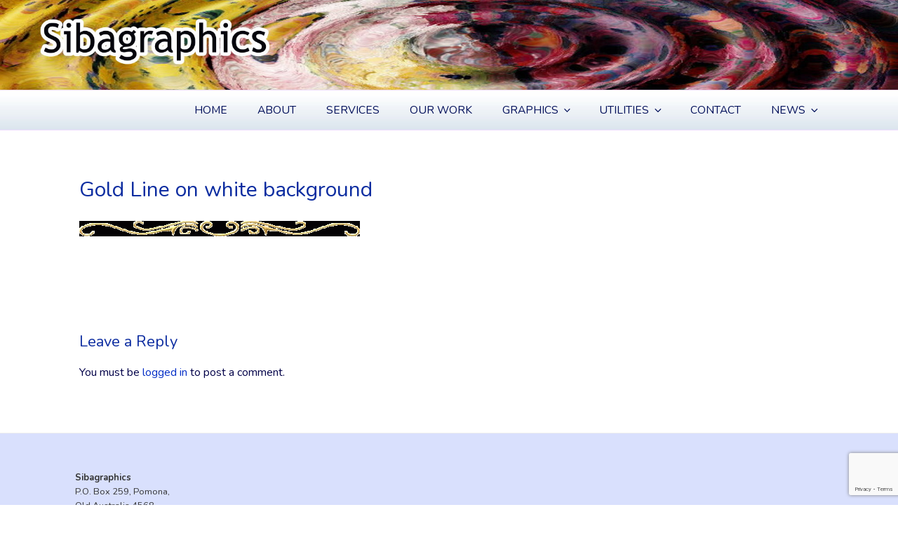

--- FILE ---
content_type: text/html; charset=utf-8
request_url: https://www.google.com/recaptcha/api2/anchor?ar=1&k=6Lcro-QZAAAAAOZ6ZXss11cTFafQ1FAsg_mW5mil&co=aHR0cHM6Ly9zaWJhZ3JhcGhpY3MuY29tOjQ0Mw..&hl=en&v=7gg7H51Q-naNfhmCP3_R47ho&size=invisible&anchor-ms=20000&execute-ms=30000&cb=n1gqat8849qc
body_size: 48221
content:
<!DOCTYPE HTML><html dir="ltr" lang="en"><head><meta http-equiv="Content-Type" content="text/html; charset=UTF-8">
<meta http-equiv="X-UA-Compatible" content="IE=edge">
<title>reCAPTCHA</title>
<style type="text/css">
/* cyrillic-ext */
@font-face {
  font-family: 'Roboto';
  font-style: normal;
  font-weight: 400;
  font-stretch: 100%;
  src: url(//fonts.gstatic.com/s/roboto/v48/KFO7CnqEu92Fr1ME7kSn66aGLdTylUAMa3GUBHMdazTgWw.woff2) format('woff2');
  unicode-range: U+0460-052F, U+1C80-1C8A, U+20B4, U+2DE0-2DFF, U+A640-A69F, U+FE2E-FE2F;
}
/* cyrillic */
@font-face {
  font-family: 'Roboto';
  font-style: normal;
  font-weight: 400;
  font-stretch: 100%;
  src: url(//fonts.gstatic.com/s/roboto/v48/KFO7CnqEu92Fr1ME7kSn66aGLdTylUAMa3iUBHMdazTgWw.woff2) format('woff2');
  unicode-range: U+0301, U+0400-045F, U+0490-0491, U+04B0-04B1, U+2116;
}
/* greek-ext */
@font-face {
  font-family: 'Roboto';
  font-style: normal;
  font-weight: 400;
  font-stretch: 100%;
  src: url(//fonts.gstatic.com/s/roboto/v48/KFO7CnqEu92Fr1ME7kSn66aGLdTylUAMa3CUBHMdazTgWw.woff2) format('woff2');
  unicode-range: U+1F00-1FFF;
}
/* greek */
@font-face {
  font-family: 'Roboto';
  font-style: normal;
  font-weight: 400;
  font-stretch: 100%;
  src: url(//fonts.gstatic.com/s/roboto/v48/KFO7CnqEu92Fr1ME7kSn66aGLdTylUAMa3-UBHMdazTgWw.woff2) format('woff2');
  unicode-range: U+0370-0377, U+037A-037F, U+0384-038A, U+038C, U+038E-03A1, U+03A3-03FF;
}
/* math */
@font-face {
  font-family: 'Roboto';
  font-style: normal;
  font-weight: 400;
  font-stretch: 100%;
  src: url(//fonts.gstatic.com/s/roboto/v48/KFO7CnqEu92Fr1ME7kSn66aGLdTylUAMawCUBHMdazTgWw.woff2) format('woff2');
  unicode-range: U+0302-0303, U+0305, U+0307-0308, U+0310, U+0312, U+0315, U+031A, U+0326-0327, U+032C, U+032F-0330, U+0332-0333, U+0338, U+033A, U+0346, U+034D, U+0391-03A1, U+03A3-03A9, U+03B1-03C9, U+03D1, U+03D5-03D6, U+03F0-03F1, U+03F4-03F5, U+2016-2017, U+2034-2038, U+203C, U+2040, U+2043, U+2047, U+2050, U+2057, U+205F, U+2070-2071, U+2074-208E, U+2090-209C, U+20D0-20DC, U+20E1, U+20E5-20EF, U+2100-2112, U+2114-2115, U+2117-2121, U+2123-214F, U+2190, U+2192, U+2194-21AE, U+21B0-21E5, U+21F1-21F2, U+21F4-2211, U+2213-2214, U+2216-22FF, U+2308-230B, U+2310, U+2319, U+231C-2321, U+2336-237A, U+237C, U+2395, U+239B-23B7, U+23D0, U+23DC-23E1, U+2474-2475, U+25AF, U+25B3, U+25B7, U+25BD, U+25C1, U+25CA, U+25CC, U+25FB, U+266D-266F, U+27C0-27FF, U+2900-2AFF, U+2B0E-2B11, U+2B30-2B4C, U+2BFE, U+3030, U+FF5B, U+FF5D, U+1D400-1D7FF, U+1EE00-1EEFF;
}
/* symbols */
@font-face {
  font-family: 'Roboto';
  font-style: normal;
  font-weight: 400;
  font-stretch: 100%;
  src: url(//fonts.gstatic.com/s/roboto/v48/KFO7CnqEu92Fr1ME7kSn66aGLdTylUAMaxKUBHMdazTgWw.woff2) format('woff2');
  unicode-range: U+0001-000C, U+000E-001F, U+007F-009F, U+20DD-20E0, U+20E2-20E4, U+2150-218F, U+2190, U+2192, U+2194-2199, U+21AF, U+21E6-21F0, U+21F3, U+2218-2219, U+2299, U+22C4-22C6, U+2300-243F, U+2440-244A, U+2460-24FF, U+25A0-27BF, U+2800-28FF, U+2921-2922, U+2981, U+29BF, U+29EB, U+2B00-2BFF, U+4DC0-4DFF, U+FFF9-FFFB, U+10140-1018E, U+10190-1019C, U+101A0, U+101D0-101FD, U+102E0-102FB, U+10E60-10E7E, U+1D2C0-1D2D3, U+1D2E0-1D37F, U+1F000-1F0FF, U+1F100-1F1AD, U+1F1E6-1F1FF, U+1F30D-1F30F, U+1F315, U+1F31C, U+1F31E, U+1F320-1F32C, U+1F336, U+1F378, U+1F37D, U+1F382, U+1F393-1F39F, U+1F3A7-1F3A8, U+1F3AC-1F3AF, U+1F3C2, U+1F3C4-1F3C6, U+1F3CA-1F3CE, U+1F3D4-1F3E0, U+1F3ED, U+1F3F1-1F3F3, U+1F3F5-1F3F7, U+1F408, U+1F415, U+1F41F, U+1F426, U+1F43F, U+1F441-1F442, U+1F444, U+1F446-1F449, U+1F44C-1F44E, U+1F453, U+1F46A, U+1F47D, U+1F4A3, U+1F4B0, U+1F4B3, U+1F4B9, U+1F4BB, U+1F4BF, U+1F4C8-1F4CB, U+1F4D6, U+1F4DA, U+1F4DF, U+1F4E3-1F4E6, U+1F4EA-1F4ED, U+1F4F7, U+1F4F9-1F4FB, U+1F4FD-1F4FE, U+1F503, U+1F507-1F50B, U+1F50D, U+1F512-1F513, U+1F53E-1F54A, U+1F54F-1F5FA, U+1F610, U+1F650-1F67F, U+1F687, U+1F68D, U+1F691, U+1F694, U+1F698, U+1F6AD, U+1F6B2, U+1F6B9-1F6BA, U+1F6BC, U+1F6C6-1F6CF, U+1F6D3-1F6D7, U+1F6E0-1F6EA, U+1F6F0-1F6F3, U+1F6F7-1F6FC, U+1F700-1F7FF, U+1F800-1F80B, U+1F810-1F847, U+1F850-1F859, U+1F860-1F887, U+1F890-1F8AD, U+1F8B0-1F8BB, U+1F8C0-1F8C1, U+1F900-1F90B, U+1F93B, U+1F946, U+1F984, U+1F996, U+1F9E9, U+1FA00-1FA6F, U+1FA70-1FA7C, U+1FA80-1FA89, U+1FA8F-1FAC6, U+1FACE-1FADC, U+1FADF-1FAE9, U+1FAF0-1FAF8, U+1FB00-1FBFF;
}
/* vietnamese */
@font-face {
  font-family: 'Roboto';
  font-style: normal;
  font-weight: 400;
  font-stretch: 100%;
  src: url(//fonts.gstatic.com/s/roboto/v48/KFO7CnqEu92Fr1ME7kSn66aGLdTylUAMa3OUBHMdazTgWw.woff2) format('woff2');
  unicode-range: U+0102-0103, U+0110-0111, U+0128-0129, U+0168-0169, U+01A0-01A1, U+01AF-01B0, U+0300-0301, U+0303-0304, U+0308-0309, U+0323, U+0329, U+1EA0-1EF9, U+20AB;
}
/* latin-ext */
@font-face {
  font-family: 'Roboto';
  font-style: normal;
  font-weight: 400;
  font-stretch: 100%;
  src: url(//fonts.gstatic.com/s/roboto/v48/KFO7CnqEu92Fr1ME7kSn66aGLdTylUAMa3KUBHMdazTgWw.woff2) format('woff2');
  unicode-range: U+0100-02BA, U+02BD-02C5, U+02C7-02CC, U+02CE-02D7, U+02DD-02FF, U+0304, U+0308, U+0329, U+1D00-1DBF, U+1E00-1E9F, U+1EF2-1EFF, U+2020, U+20A0-20AB, U+20AD-20C0, U+2113, U+2C60-2C7F, U+A720-A7FF;
}
/* latin */
@font-face {
  font-family: 'Roboto';
  font-style: normal;
  font-weight: 400;
  font-stretch: 100%;
  src: url(//fonts.gstatic.com/s/roboto/v48/KFO7CnqEu92Fr1ME7kSn66aGLdTylUAMa3yUBHMdazQ.woff2) format('woff2');
  unicode-range: U+0000-00FF, U+0131, U+0152-0153, U+02BB-02BC, U+02C6, U+02DA, U+02DC, U+0304, U+0308, U+0329, U+2000-206F, U+20AC, U+2122, U+2191, U+2193, U+2212, U+2215, U+FEFF, U+FFFD;
}
/* cyrillic-ext */
@font-face {
  font-family: 'Roboto';
  font-style: normal;
  font-weight: 500;
  font-stretch: 100%;
  src: url(//fonts.gstatic.com/s/roboto/v48/KFO7CnqEu92Fr1ME7kSn66aGLdTylUAMa3GUBHMdazTgWw.woff2) format('woff2');
  unicode-range: U+0460-052F, U+1C80-1C8A, U+20B4, U+2DE0-2DFF, U+A640-A69F, U+FE2E-FE2F;
}
/* cyrillic */
@font-face {
  font-family: 'Roboto';
  font-style: normal;
  font-weight: 500;
  font-stretch: 100%;
  src: url(//fonts.gstatic.com/s/roboto/v48/KFO7CnqEu92Fr1ME7kSn66aGLdTylUAMa3iUBHMdazTgWw.woff2) format('woff2');
  unicode-range: U+0301, U+0400-045F, U+0490-0491, U+04B0-04B1, U+2116;
}
/* greek-ext */
@font-face {
  font-family: 'Roboto';
  font-style: normal;
  font-weight: 500;
  font-stretch: 100%;
  src: url(//fonts.gstatic.com/s/roboto/v48/KFO7CnqEu92Fr1ME7kSn66aGLdTylUAMa3CUBHMdazTgWw.woff2) format('woff2');
  unicode-range: U+1F00-1FFF;
}
/* greek */
@font-face {
  font-family: 'Roboto';
  font-style: normal;
  font-weight: 500;
  font-stretch: 100%;
  src: url(//fonts.gstatic.com/s/roboto/v48/KFO7CnqEu92Fr1ME7kSn66aGLdTylUAMa3-UBHMdazTgWw.woff2) format('woff2');
  unicode-range: U+0370-0377, U+037A-037F, U+0384-038A, U+038C, U+038E-03A1, U+03A3-03FF;
}
/* math */
@font-face {
  font-family: 'Roboto';
  font-style: normal;
  font-weight: 500;
  font-stretch: 100%;
  src: url(//fonts.gstatic.com/s/roboto/v48/KFO7CnqEu92Fr1ME7kSn66aGLdTylUAMawCUBHMdazTgWw.woff2) format('woff2');
  unicode-range: U+0302-0303, U+0305, U+0307-0308, U+0310, U+0312, U+0315, U+031A, U+0326-0327, U+032C, U+032F-0330, U+0332-0333, U+0338, U+033A, U+0346, U+034D, U+0391-03A1, U+03A3-03A9, U+03B1-03C9, U+03D1, U+03D5-03D6, U+03F0-03F1, U+03F4-03F5, U+2016-2017, U+2034-2038, U+203C, U+2040, U+2043, U+2047, U+2050, U+2057, U+205F, U+2070-2071, U+2074-208E, U+2090-209C, U+20D0-20DC, U+20E1, U+20E5-20EF, U+2100-2112, U+2114-2115, U+2117-2121, U+2123-214F, U+2190, U+2192, U+2194-21AE, U+21B0-21E5, U+21F1-21F2, U+21F4-2211, U+2213-2214, U+2216-22FF, U+2308-230B, U+2310, U+2319, U+231C-2321, U+2336-237A, U+237C, U+2395, U+239B-23B7, U+23D0, U+23DC-23E1, U+2474-2475, U+25AF, U+25B3, U+25B7, U+25BD, U+25C1, U+25CA, U+25CC, U+25FB, U+266D-266F, U+27C0-27FF, U+2900-2AFF, U+2B0E-2B11, U+2B30-2B4C, U+2BFE, U+3030, U+FF5B, U+FF5D, U+1D400-1D7FF, U+1EE00-1EEFF;
}
/* symbols */
@font-face {
  font-family: 'Roboto';
  font-style: normal;
  font-weight: 500;
  font-stretch: 100%;
  src: url(//fonts.gstatic.com/s/roboto/v48/KFO7CnqEu92Fr1ME7kSn66aGLdTylUAMaxKUBHMdazTgWw.woff2) format('woff2');
  unicode-range: U+0001-000C, U+000E-001F, U+007F-009F, U+20DD-20E0, U+20E2-20E4, U+2150-218F, U+2190, U+2192, U+2194-2199, U+21AF, U+21E6-21F0, U+21F3, U+2218-2219, U+2299, U+22C4-22C6, U+2300-243F, U+2440-244A, U+2460-24FF, U+25A0-27BF, U+2800-28FF, U+2921-2922, U+2981, U+29BF, U+29EB, U+2B00-2BFF, U+4DC0-4DFF, U+FFF9-FFFB, U+10140-1018E, U+10190-1019C, U+101A0, U+101D0-101FD, U+102E0-102FB, U+10E60-10E7E, U+1D2C0-1D2D3, U+1D2E0-1D37F, U+1F000-1F0FF, U+1F100-1F1AD, U+1F1E6-1F1FF, U+1F30D-1F30F, U+1F315, U+1F31C, U+1F31E, U+1F320-1F32C, U+1F336, U+1F378, U+1F37D, U+1F382, U+1F393-1F39F, U+1F3A7-1F3A8, U+1F3AC-1F3AF, U+1F3C2, U+1F3C4-1F3C6, U+1F3CA-1F3CE, U+1F3D4-1F3E0, U+1F3ED, U+1F3F1-1F3F3, U+1F3F5-1F3F7, U+1F408, U+1F415, U+1F41F, U+1F426, U+1F43F, U+1F441-1F442, U+1F444, U+1F446-1F449, U+1F44C-1F44E, U+1F453, U+1F46A, U+1F47D, U+1F4A3, U+1F4B0, U+1F4B3, U+1F4B9, U+1F4BB, U+1F4BF, U+1F4C8-1F4CB, U+1F4D6, U+1F4DA, U+1F4DF, U+1F4E3-1F4E6, U+1F4EA-1F4ED, U+1F4F7, U+1F4F9-1F4FB, U+1F4FD-1F4FE, U+1F503, U+1F507-1F50B, U+1F50D, U+1F512-1F513, U+1F53E-1F54A, U+1F54F-1F5FA, U+1F610, U+1F650-1F67F, U+1F687, U+1F68D, U+1F691, U+1F694, U+1F698, U+1F6AD, U+1F6B2, U+1F6B9-1F6BA, U+1F6BC, U+1F6C6-1F6CF, U+1F6D3-1F6D7, U+1F6E0-1F6EA, U+1F6F0-1F6F3, U+1F6F7-1F6FC, U+1F700-1F7FF, U+1F800-1F80B, U+1F810-1F847, U+1F850-1F859, U+1F860-1F887, U+1F890-1F8AD, U+1F8B0-1F8BB, U+1F8C0-1F8C1, U+1F900-1F90B, U+1F93B, U+1F946, U+1F984, U+1F996, U+1F9E9, U+1FA00-1FA6F, U+1FA70-1FA7C, U+1FA80-1FA89, U+1FA8F-1FAC6, U+1FACE-1FADC, U+1FADF-1FAE9, U+1FAF0-1FAF8, U+1FB00-1FBFF;
}
/* vietnamese */
@font-face {
  font-family: 'Roboto';
  font-style: normal;
  font-weight: 500;
  font-stretch: 100%;
  src: url(//fonts.gstatic.com/s/roboto/v48/KFO7CnqEu92Fr1ME7kSn66aGLdTylUAMa3OUBHMdazTgWw.woff2) format('woff2');
  unicode-range: U+0102-0103, U+0110-0111, U+0128-0129, U+0168-0169, U+01A0-01A1, U+01AF-01B0, U+0300-0301, U+0303-0304, U+0308-0309, U+0323, U+0329, U+1EA0-1EF9, U+20AB;
}
/* latin-ext */
@font-face {
  font-family: 'Roboto';
  font-style: normal;
  font-weight: 500;
  font-stretch: 100%;
  src: url(//fonts.gstatic.com/s/roboto/v48/KFO7CnqEu92Fr1ME7kSn66aGLdTylUAMa3KUBHMdazTgWw.woff2) format('woff2');
  unicode-range: U+0100-02BA, U+02BD-02C5, U+02C7-02CC, U+02CE-02D7, U+02DD-02FF, U+0304, U+0308, U+0329, U+1D00-1DBF, U+1E00-1E9F, U+1EF2-1EFF, U+2020, U+20A0-20AB, U+20AD-20C0, U+2113, U+2C60-2C7F, U+A720-A7FF;
}
/* latin */
@font-face {
  font-family: 'Roboto';
  font-style: normal;
  font-weight: 500;
  font-stretch: 100%;
  src: url(//fonts.gstatic.com/s/roboto/v48/KFO7CnqEu92Fr1ME7kSn66aGLdTylUAMa3yUBHMdazQ.woff2) format('woff2');
  unicode-range: U+0000-00FF, U+0131, U+0152-0153, U+02BB-02BC, U+02C6, U+02DA, U+02DC, U+0304, U+0308, U+0329, U+2000-206F, U+20AC, U+2122, U+2191, U+2193, U+2212, U+2215, U+FEFF, U+FFFD;
}
/* cyrillic-ext */
@font-face {
  font-family: 'Roboto';
  font-style: normal;
  font-weight: 900;
  font-stretch: 100%;
  src: url(//fonts.gstatic.com/s/roboto/v48/KFO7CnqEu92Fr1ME7kSn66aGLdTylUAMa3GUBHMdazTgWw.woff2) format('woff2');
  unicode-range: U+0460-052F, U+1C80-1C8A, U+20B4, U+2DE0-2DFF, U+A640-A69F, U+FE2E-FE2F;
}
/* cyrillic */
@font-face {
  font-family: 'Roboto';
  font-style: normal;
  font-weight: 900;
  font-stretch: 100%;
  src: url(//fonts.gstatic.com/s/roboto/v48/KFO7CnqEu92Fr1ME7kSn66aGLdTylUAMa3iUBHMdazTgWw.woff2) format('woff2');
  unicode-range: U+0301, U+0400-045F, U+0490-0491, U+04B0-04B1, U+2116;
}
/* greek-ext */
@font-face {
  font-family: 'Roboto';
  font-style: normal;
  font-weight: 900;
  font-stretch: 100%;
  src: url(//fonts.gstatic.com/s/roboto/v48/KFO7CnqEu92Fr1ME7kSn66aGLdTylUAMa3CUBHMdazTgWw.woff2) format('woff2');
  unicode-range: U+1F00-1FFF;
}
/* greek */
@font-face {
  font-family: 'Roboto';
  font-style: normal;
  font-weight: 900;
  font-stretch: 100%;
  src: url(//fonts.gstatic.com/s/roboto/v48/KFO7CnqEu92Fr1ME7kSn66aGLdTylUAMa3-UBHMdazTgWw.woff2) format('woff2');
  unicode-range: U+0370-0377, U+037A-037F, U+0384-038A, U+038C, U+038E-03A1, U+03A3-03FF;
}
/* math */
@font-face {
  font-family: 'Roboto';
  font-style: normal;
  font-weight: 900;
  font-stretch: 100%;
  src: url(//fonts.gstatic.com/s/roboto/v48/KFO7CnqEu92Fr1ME7kSn66aGLdTylUAMawCUBHMdazTgWw.woff2) format('woff2');
  unicode-range: U+0302-0303, U+0305, U+0307-0308, U+0310, U+0312, U+0315, U+031A, U+0326-0327, U+032C, U+032F-0330, U+0332-0333, U+0338, U+033A, U+0346, U+034D, U+0391-03A1, U+03A3-03A9, U+03B1-03C9, U+03D1, U+03D5-03D6, U+03F0-03F1, U+03F4-03F5, U+2016-2017, U+2034-2038, U+203C, U+2040, U+2043, U+2047, U+2050, U+2057, U+205F, U+2070-2071, U+2074-208E, U+2090-209C, U+20D0-20DC, U+20E1, U+20E5-20EF, U+2100-2112, U+2114-2115, U+2117-2121, U+2123-214F, U+2190, U+2192, U+2194-21AE, U+21B0-21E5, U+21F1-21F2, U+21F4-2211, U+2213-2214, U+2216-22FF, U+2308-230B, U+2310, U+2319, U+231C-2321, U+2336-237A, U+237C, U+2395, U+239B-23B7, U+23D0, U+23DC-23E1, U+2474-2475, U+25AF, U+25B3, U+25B7, U+25BD, U+25C1, U+25CA, U+25CC, U+25FB, U+266D-266F, U+27C0-27FF, U+2900-2AFF, U+2B0E-2B11, U+2B30-2B4C, U+2BFE, U+3030, U+FF5B, U+FF5D, U+1D400-1D7FF, U+1EE00-1EEFF;
}
/* symbols */
@font-face {
  font-family: 'Roboto';
  font-style: normal;
  font-weight: 900;
  font-stretch: 100%;
  src: url(//fonts.gstatic.com/s/roboto/v48/KFO7CnqEu92Fr1ME7kSn66aGLdTylUAMaxKUBHMdazTgWw.woff2) format('woff2');
  unicode-range: U+0001-000C, U+000E-001F, U+007F-009F, U+20DD-20E0, U+20E2-20E4, U+2150-218F, U+2190, U+2192, U+2194-2199, U+21AF, U+21E6-21F0, U+21F3, U+2218-2219, U+2299, U+22C4-22C6, U+2300-243F, U+2440-244A, U+2460-24FF, U+25A0-27BF, U+2800-28FF, U+2921-2922, U+2981, U+29BF, U+29EB, U+2B00-2BFF, U+4DC0-4DFF, U+FFF9-FFFB, U+10140-1018E, U+10190-1019C, U+101A0, U+101D0-101FD, U+102E0-102FB, U+10E60-10E7E, U+1D2C0-1D2D3, U+1D2E0-1D37F, U+1F000-1F0FF, U+1F100-1F1AD, U+1F1E6-1F1FF, U+1F30D-1F30F, U+1F315, U+1F31C, U+1F31E, U+1F320-1F32C, U+1F336, U+1F378, U+1F37D, U+1F382, U+1F393-1F39F, U+1F3A7-1F3A8, U+1F3AC-1F3AF, U+1F3C2, U+1F3C4-1F3C6, U+1F3CA-1F3CE, U+1F3D4-1F3E0, U+1F3ED, U+1F3F1-1F3F3, U+1F3F5-1F3F7, U+1F408, U+1F415, U+1F41F, U+1F426, U+1F43F, U+1F441-1F442, U+1F444, U+1F446-1F449, U+1F44C-1F44E, U+1F453, U+1F46A, U+1F47D, U+1F4A3, U+1F4B0, U+1F4B3, U+1F4B9, U+1F4BB, U+1F4BF, U+1F4C8-1F4CB, U+1F4D6, U+1F4DA, U+1F4DF, U+1F4E3-1F4E6, U+1F4EA-1F4ED, U+1F4F7, U+1F4F9-1F4FB, U+1F4FD-1F4FE, U+1F503, U+1F507-1F50B, U+1F50D, U+1F512-1F513, U+1F53E-1F54A, U+1F54F-1F5FA, U+1F610, U+1F650-1F67F, U+1F687, U+1F68D, U+1F691, U+1F694, U+1F698, U+1F6AD, U+1F6B2, U+1F6B9-1F6BA, U+1F6BC, U+1F6C6-1F6CF, U+1F6D3-1F6D7, U+1F6E0-1F6EA, U+1F6F0-1F6F3, U+1F6F7-1F6FC, U+1F700-1F7FF, U+1F800-1F80B, U+1F810-1F847, U+1F850-1F859, U+1F860-1F887, U+1F890-1F8AD, U+1F8B0-1F8BB, U+1F8C0-1F8C1, U+1F900-1F90B, U+1F93B, U+1F946, U+1F984, U+1F996, U+1F9E9, U+1FA00-1FA6F, U+1FA70-1FA7C, U+1FA80-1FA89, U+1FA8F-1FAC6, U+1FACE-1FADC, U+1FADF-1FAE9, U+1FAF0-1FAF8, U+1FB00-1FBFF;
}
/* vietnamese */
@font-face {
  font-family: 'Roboto';
  font-style: normal;
  font-weight: 900;
  font-stretch: 100%;
  src: url(//fonts.gstatic.com/s/roboto/v48/KFO7CnqEu92Fr1ME7kSn66aGLdTylUAMa3OUBHMdazTgWw.woff2) format('woff2');
  unicode-range: U+0102-0103, U+0110-0111, U+0128-0129, U+0168-0169, U+01A0-01A1, U+01AF-01B0, U+0300-0301, U+0303-0304, U+0308-0309, U+0323, U+0329, U+1EA0-1EF9, U+20AB;
}
/* latin-ext */
@font-face {
  font-family: 'Roboto';
  font-style: normal;
  font-weight: 900;
  font-stretch: 100%;
  src: url(//fonts.gstatic.com/s/roboto/v48/KFO7CnqEu92Fr1ME7kSn66aGLdTylUAMa3KUBHMdazTgWw.woff2) format('woff2');
  unicode-range: U+0100-02BA, U+02BD-02C5, U+02C7-02CC, U+02CE-02D7, U+02DD-02FF, U+0304, U+0308, U+0329, U+1D00-1DBF, U+1E00-1E9F, U+1EF2-1EFF, U+2020, U+20A0-20AB, U+20AD-20C0, U+2113, U+2C60-2C7F, U+A720-A7FF;
}
/* latin */
@font-face {
  font-family: 'Roboto';
  font-style: normal;
  font-weight: 900;
  font-stretch: 100%;
  src: url(//fonts.gstatic.com/s/roboto/v48/KFO7CnqEu92Fr1ME7kSn66aGLdTylUAMa3yUBHMdazQ.woff2) format('woff2');
  unicode-range: U+0000-00FF, U+0131, U+0152-0153, U+02BB-02BC, U+02C6, U+02DA, U+02DC, U+0304, U+0308, U+0329, U+2000-206F, U+20AC, U+2122, U+2191, U+2193, U+2212, U+2215, U+FEFF, U+FFFD;
}

</style>
<link rel="stylesheet" type="text/css" href="https://www.gstatic.com/recaptcha/releases/7gg7H51Q-naNfhmCP3_R47ho/styles__ltr.css">
<script nonce="2p6SAv-iF18K5rPAVXFDRg" type="text/javascript">window['__recaptcha_api'] = 'https://www.google.com/recaptcha/api2/';</script>
<script type="text/javascript" src="https://www.gstatic.com/recaptcha/releases/7gg7H51Q-naNfhmCP3_R47ho/recaptcha__en.js" nonce="2p6SAv-iF18K5rPAVXFDRg">
      
    </script></head>
<body><div id="rc-anchor-alert" class="rc-anchor-alert"></div>
<input type="hidden" id="recaptcha-token" value="[base64]">
<script type="text/javascript" nonce="2p6SAv-iF18K5rPAVXFDRg">
      recaptcha.anchor.Main.init("[\x22ainput\x22,[\x22bgdata\x22,\x22\x22,\[base64]/[base64]/[base64]/[base64]/cjw8ejpyPj4+eil9Y2F0Y2gobCl7dGhyb3cgbDt9fSxIPWZ1bmN0aW9uKHcsdCx6KXtpZih3PT0xOTR8fHc9PTIwOCl0LnZbd10/dC52W3ddLmNvbmNhdCh6KTp0LnZbd109b2Yoeix0KTtlbHNle2lmKHQuYkImJnchPTMxNylyZXR1cm47dz09NjZ8fHc9PTEyMnx8dz09NDcwfHx3PT00NHx8dz09NDE2fHx3PT0zOTd8fHc9PTQyMXx8dz09Njh8fHc9PTcwfHx3PT0xODQ/[base64]/[base64]/[base64]/bmV3IGRbVl0oSlswXSk6cD09Mj9uZXcgZFtWXShKWzBdLEpbMV0pOnA9PTM/bmV3IGRbVl0oSlswXSxKWzFdLEpbMl0pOnA9PTQ/[base64]/[base64]/[base64]/[base64]\x22,\[base64]\\u003d\x22,\x22XsKew4oaw6fChcO0S8O6wod+OsKoHsK1eWhKw7HDrwfDnsK/wpbCjnfDvl/DjjALaAcHewAXR8KuwrZSwpFGIzcPw6TCrQxrw63CiUJTwpAPE2LClUY2w4fCl8Kqw4hSD3fCsnXDs8KNK8KTwrDDjGgFIMK2wpvDvMK1I1c1wo3CoMOvXcOVwo7DrR7DkF0HRsK4wrXDn8O/YMKWwpRFw4UcNnXCtsKkNSZ8KjrCt0TDnsK2w5TCmcOtw5nCo8OwZMKRwqvDphTDjg7Dm2IgwqrDscKtZ8KREcKeEHkdwrMQwpA6eBvDqAl4w6bCsDfCl09cwobDjSfDp0ZUw5DDmGUOw5A7w67DrDXCsiQ/w6DCmHpjKlptcWPDsiErL8O0TFXClsOgW8OcwpR+DcK9wrnCtMOAw6TCkD/CnngUPCIaGmc/w6jDhCtbWDHCkWhUwonCksOiw6ZZE8O/[base64]/DqzLDkkvCk8OMwr9KCA7CqmM+wpxaw79Dw4tcJMO3Dx1aw5nCuMKQw63CkCLCkgjCtWfClW7ChCBhV8OCA0dCFsKCwr7DgQsRw7PCqirDq8KXJsKbBUXDmcKOw5jCpyvDqiI+w5zCtRMRQ253wr9YMcOZBsK3w5HCpn7CjVvCn8KNWMK0PxpeQzYWw6/DncKLw7LCrXhqWwTDmQg4AsOhdAF7WDPDl0zDsjASwqYNwpoxaMKWwrh1w4UmwrN+eMOkeXE9Ih/CoVzCjB8tVxs5QxLDhsKkw4k7w7LDo8OQw5tSwpPCqsKZAStmwqzCiRrCtXxKccOJcsKCwrDCmsKAwpLCsMOjXWvDrMOjb0nDjCFSWEJwwqdXwpokw6fCvcKkwrXCscK1wqEfThTDiVkHw5DCgsKjeR14w5lVw4FNw6bCmsK7w5DDrcO+WB5Xwrw8wp9caT/CncK/w6YQwrZ4wr9EawLDoMK8FDcoOQvCqMKXN8OcwrDDgMOkWsKmw4IWOMK+wqwvwofCscK4bFlfwq0Vw49mwrE0w4/DpsKQdcKSwpBydCTCpGMOw54LfRY+wq0jw5/DgMO5wrbDvsKkw7wHwqVnDFHDnsK2wpfDuG7CisOjYsKBw6XChcKncsKXCsOkbyrDocK/aU7Dh8KhGsOLdmvCkMOqd8OMw5xFQcKNw4XCqW17wr8Afjs5wrTDsG3Do8O9wq3DiMKEKx9/w4rDhsObwpnCgUHCpCFXwrVtRcOBfMOMwofCqcKuwqTChmLCusO+f8KyJ8KWwq7Du19aYU1PRcKGUMK8HcKhwoLCvcKKw6Qow5tDw5LCvwgHwrjCoGXCklDCtnjClFw4w7PDpMKEF8KLwodzQjEJwp3CpMOeK3/Cs2B3wr0Sw4wkLMKxQmAFYcKWaUTDphRHwoA7wpfCucO5VsKjFMORwolSw4XCiMKVb8KUYsKsHMKFam8qwrDCisKuDlzCnG/DrMKjaQA9Sh8yOCvCvsOQA8ODw7d6NMKfw6ZHO37CnQvClVzCuWTCm8OmWjzDh8OHBsOcw7t1AcKGGD/CjsOXKD8xccKjOCE+w5EyAMK1YQfDv8OYwpPCvDxFVsKLbU0Ewpoxw7XClcOuPMKQaMOjw5BywqrDosKww4nDnnk9L8O4wr50w6fDjWkwwp7DiiPCgsKzwrYMwqfDszHDnRBNw7YtRsKGw4vCj2HCj8KBwqrDicOxw40/[base64]/Dh39dc8KAw77DpGhtaxtmWl7Cjk7DuUNTwoBDbELCsA7DtDB2OcOnw7fCvm/[base64]/[base64]/DhsOAT8KEw5/DhMKjw7BdKcKTEcONw4YIwoFcw71zwpN4wqDDjMO5w7PDgm1Ea8KJYcK/w4lEwqTCtsKew7k/Yg90w47DgxdSLQrCpmUsLcKqw44XwqrCqiJewqDDpAbDt8OcwrjDsMOhw6vCksKNwoRyesKtABvCiMOHRsKsd8KTw6Eew4LDgi0Qwo7DtyhpwoXDmi5kRAnCi1HCg8Kqw7/[base64]/ecOlAMOvwqQ4wrDCoD/CscO6w5LDp8K5wrQtbcOCw4sCVsO4w7LDncKWwrxsYsKxwoNxwrnCkw/Cn8KDwrJhFMKgP1Z4woDCjMKCLMK4JHM2YMKqw7B6e8KYVMKrw7ZODx0MJ8ORGsKKw5RfCcOvE8OHw4tNw5fDvAjDssOjw7jCkmPDqsOBS0TDpMKeI8KxFMOVw7/[base64]/wrJfScO1OG9XwpzCicO/wpfDhTZ0Cj7CjkNqecK0LGrDjFLDiUHDu8KQZ8OpwozCs8KOR8OwV3XCi8OLwqFgw64UOsO4woXDoWTCuMKkYCpYwo8CwpHCvBTDqADCk2kEwrFsFQjCr8OFwpbDqMKMbcOVwqTCngbCkj1/SQrCoTMIMUdjwpfDhMKHIcKAw4kqw4/CrkHCrMORJEzClMOywq7Clxsvw5ZAw7DCumnDqcKSwrUXwqhxDl/DknTCk8K7w5Jjw6rCncKEw73CrsOeBVtlwpDDqkFpIDDCicKLP8OAJcKHwoFeZsKABMKcwrERAVN8PFt/woDCsE7CuH8aKMOxd1zCkcKIPn3CtcKwKMOIw69YHgXCpg5tUBrDnmpMwqlXwoTDr0Qnw6YwGMK5dHoSA8KUw7lQwq4PdjMTF8Ksw6c7QMOsd8KPZ8OFbSLCo8K8w6B6w6rDsMOcw6zDqsOtVS7Dn8KsK8O/L8KaOn3Dmn7DhMOjw4LDr8O6w4R5wqbDtcOdw6DCt8O6bHYsMcKKwp5Uw6fCqlBYfkPDnUwlSsONwoLDmMO2w487eMK0IMKYQMOcw7zCvCh/L8KYw6XDlkLDg8OhawoMwrnDgzorJcOsTFzCl8KBw4J/wqYRwoLDoDEWw6jDs8OLw5jDoXRKwqvDl8KOCm4fwpzCpsONDcKpwp5wIEZXw7txwo3DjSxZwqvCpj4CYRbDu3DCon7DhcOWDsOuwp1rbj7CiQ3Dkl/[base64]/F2ksP0rCiVgNwohCw5Rew7LCsMKEw7HDkRvCu8OjSgbCmwbDk8Kbw5lEwokfHB7CisKXRwlFfB9oDGDDlB1cw6jDjMOAaMOxf8KBaXwBw4Q/wo/DicOewplVEcOCwq5hJsOYw4lDwpQFCjVkw7XCksOnw67CmMK8dMKsw6RIwqTCucO2wp1LwpI+woTDgHgoR0LDpcKxWcKbw6VCdcOSV8OqQRLDh8KuHUU7wqPCsMKzeMK/PmPDhA3Cg8KTUMK1PsOKQMOiwrwjw5/[base64]/DvA0QwrTClVc2HMORw6XCpH1vUhrDqMKaeCpUIB/DpDlgwolMwo8EQntuw5gLGsO4csKnBAodL1tQw4fDgcKhSCzDgBkBDQzCmXp+b8KTE8KFw6BMXnJEw6Uvw6XDmhjChsK3wqh6REDDnsKbD2nCvRJ7woZIQhZQJBxiwq/Dg8O9w5nCisKHw6TDiGjCu1xSO8O5wqRqbcK/EUDCrFVYwqvCjcK8wqPDt8Olw6nDjgTCryTDuMOuwpETwq/DhcOGSkgXXcOEwpHDmi7DqjvClgfCkMK3ODF2GlogY01ewqM5w4ZUwpfCisK/wpE3w5/[base64]/wpRHOHNOBlHDg8OgwpIWw6jDr1vCnSETLltYw5t1wrLDisOCwp0vwq3CixTDqsObBcO5w77DqMO/Aw7DpQfCv8OhwpAANAU4w4MnwoJcw57Ci3PCrAQBHMOzSQp7wq3CpBHCkMOuK8KpLMOSGsKjwovChsKRw7xCTBxZw7bDg8Ofw4PDusKjw5UOY8KpVsOcwq5Zwo3DmVzCjsKdw4XCmGPDr09hACrCqsKiw4hRwpXCnkLCv8O/[base64]/Ct8OVw4XClMKIJz5ow4J5wrBoBX1iIcKEPsKtwrXCh8OYC2rDnsOjwqMCwqcdw5JdwrvClcKQZcKSw6bDqW/ChUfCrMKrKcKOPDEZw4jDgMK9w4zCqTFiw4DCosOowrcEO8OeQsO+eMOeVRZ1dcOHwoHCoWg+bMOvUWlweA/Cjk7Dn8K2EWhXw5zCv0pmwoF3ZhzDviFZwojDrRvCkWsHe0xiw6nCuV1YfMOvw7gowpHDoz8nw53CgyhSd8ONGcK3JMOpLsOBQXjDiglnw5XChRTDkTdNb8OJw44vwrjDrcORCMOsWyHDt8KuSsOtD8Krw7rDs8K2LjtVSMOaw4XCkFXCk0Aswp0USsKhw5/Ck8OvGhcDd8OAwrnDjXMTb8KOw6rCu27DrcOkw54gdFBtwobDuHzCnMOMw7AmwqXDt8Kawq3DjAJ6XWvDmMK/K8KKwoTCgsKKwr06w77CqcKoF1bDhsKyXjTCg8KWTAPChC/[base64]/CSjCklLDryJiwqo/[base64]/eTZCI8OawoLCosOVDsOoRRcFPELCp8OPasOzRsKgwpYHRcOcw7BmEcKww4Jrbj8Ka21fTTgKacO+KV/Ctk/CtAAbw6Nbw4PChcOxClUDw7FsXsKcwr/Cp8Kzw7PCqMO/w7nDisOWXcO7w7wXw4DCsFLDrcOcSMOKVMONaCzDoUFkw70fVMODwrDDpkwCwqoYQ8KOFBbDpMOYw4tOwqzCsmkEw6DComBww5vDnw0IwoUOw55gPjPDlsOjIMOKwp8FwoXCjsKJwqHCqGjDjcK1T8Kdw4DDlsKfRMOSw7HCtU/[base64]/[base64]/DscO4TsOsHFnDlsO8SGZTGsKZw6hRMgDDs2ZgDMKyw7XCqsO+Z8KSwqrCtn3DnMOAw6MPw43DiQ/Di8ORw6BBwrNLwq/[base64]/Do8KheW1JwqTDszTCnsKdw4sKdMOPw5fClSEjesKGA3HCs8ODecOLw6Eow5dfw4FKw68vE8O/GAo5wqlgw4PCl8OPaHgxw4/CkFAYRsKRw5/CjMO7w5oISEvCrsK3TMOlRhbCkzHDuEbCsMOBHDTDhSPCjU3Dp8Kiw5TCkE0dC3oleCcEY8KiSsKbw7LClU/DpmAww4DCrkFIZGXDhUDDuMOdwqnChkpEY8Odwp0jw548woTDkMKuw483fcOuGwcywpRgw6TDncO5SS4aewERw40EwqsNwpfDnzbCm8KRwpZxE8KewpDCtlTCkg/Dh8KFTg3CqSJmBirDrcKdWhkAZwXDtMO4VhFjdMO+w7h5G8OFw7rChhHDlE4jwqFxPRdOwphAQlfDnyXCvALDqsKWw4jCpg1qAAfCoiNpw4DCgsOBemhFR0bDqkxUUcOtwpjDnF/DsA/CksOOwrvDuTPDiHLCmsOvw5zDtMK1ScKiwq54M2MfXHPCqgDCunR4w4rDpcOOe1wYCMOUwqXChVjDtgxKwrzCoU8kdsKRLVjChWnCusONK8OECxXDmsO9WcKmOsOjw7DCsTs5KynDn0A1wotRwonDp8KKa8KxNcOJP8Oawq3Dm8O3wqxUw5UPw7/DmGbCsRg3fhI4w5sQw4LCpjJ4VUE/XiZowokmb1x9MMOCwofCkyHDjR1UGsK/w59Uw6hXw7rDoMKzwoILF1HDtcK5J2DClU0jwopew6rCr8O+YMKJw4RcwojCjEJmL8Ozwp/DpkvCizTDlsKBw5hnwo0zCXtpw77DssKQw7PCgCRYw6/DocKLwoVMcEdLwoDCvCjDunw0w73DnFrCkmkbw5PCnjPCgUJQw43Cnz7CgMO6CMO9BcOlw63DtUTCosO/G8O8bFx3wrPDiULCi8KEwp7DuMKtPsOGw5TDuCZmSMKrw6/DgsKta8OOw4LDtMONMMKOwpdGwqVhYzgAAsOCG8Kzwrl2woI6wrs6T2x/[base64]/[base64]/CjR8Ew43CkUEdw6zDji/CqsKFB8KwWVYrworDkcOhwrbClsK6w4DDisK8w4fDhsK/[base64]/DlcKEw6zCv8OfBU3DigDDsMOSw6Ecwo7DgsKgwq5iw7QaKXXDgWnCk2XCv8O6a8Kzw550NUnDhcKawr9tEwXDlcK8w6bDnizCgsODw5rDisOsdmJQWMK/ITXCncKZw5ckNsKxw7BLwo4dw6fCrMOuEXHCrsKmQjBPSsODw6pSb112TmDCilrDhkILwoZ/wqd1JyMqC8O1wpFzFyjDkxzDqmshw5xQWW7DjsOGCnXDj8OnV2HCt8KWwq1rKF1VTBslGUfCo8Oqw6HCs0HCvMOLFsOawqE4wqoRU8OJwph0wrvCsMK9N8O/w7l2wrBCQcKmYMOrw6ssCMKaJ8O1wqZVwrQxYy5jBn8naMK9wobDmzXDt0E9DDrDvsKPwozCl8OMwrDDnsKUcSI/w4cfLMO2M23Dt8K3w7pKw6XCmcOpHcOMwo7Cj2Mcwr7CssOew6Z+PTNowo/DgcKcUi5Yb0LDuMO3wpbDhTZ+MMKxwq7DrMOXwrbCqMKPOgXDsG3DhsOdFcO0w6lsa0MSbBrDhmV+wrPDsElwasKyw4/CrMO4awgywoQdwofDhwTDp0wHwo4ndsOGNxp0w4/[base64]/DoQbClMOiUMKQeEl+wqXDviXDtFMpCWDCggTDtsO6worCt8KAWj9Pw5jCmsK0bkvCtMOEw7dNwo16eMKnH8OZJMKtwqhSasOSw4lbw5PDqn5VEBJqHMOgw5xMN8OaXWcDPlspeMOzbsOxwok3w6ZiwqNqZMK4EMKvJsKoc23CvyFlwoxHw5/[base64]/[base64]/CoMKSw49nw6xnwp5pfsOWTcOmw7jDjMO7w6ExC8Kbwq8SwpXCu8KzGsKzwqVkwo08cjdyXTMlwrnCi8KNDsO7w7YWwqPDicKiSsKQw5zDlyvDhBrDtTtnw5I4IMOBwpXDkcK3w7PDnkXDvwsbPcKMIDlUw4fCsMKpXMKawpsqw5Izwp7CiinDiMO3OsO/BnV1wrFhw6ULQnEawpd4w7nCngEVw5JDI8ODwpPDlsOiw45qY8Ombg9UwpoGWMOUw67DlgPDrT59MgRPwqkrwqzCusKYw4/DqMOOwqDDksKOYcOGwrzDpn4/PcKPVsKswrp3w6vDk8OJZWTDqMOuMyjCu8OlUcO3KiBDw7rChw7DtmfDrMK6w7fDnMKoUX87DsOdw79+R2pSwr3DhQMnYcKow4nCkMKsO3vCtgFzYEDCuV/DscO6w5PDriPDk8Kkw7rCn3TCqBrDp08hZ8OECCcQNFvDgR9QWUguwo3Cj8O0V39GdRnClMKbwoktL3cHAgTCtMOXwpzDqMKvwoTCly/Du8ODw6nCuFRQwqrDtMOIwqLDucKlfn3DqsKawqErw4M9woLDkMO7w48swrYoMh1eC8OuGArCsiTCiMOzWMOlMcKuw6nDlMO5CMOww5JMHsOFFF/Cty47w5EvYsONdMKRWH8yw50TFcKOE0/DgMKNASLDnsKgBMOGVGzCp2lzHy/CuhrCo3JVIMOoWkZLw5PClSHCt8Orwogowq1nwpPDosO6w5oYRHbDp8OBwojDpmzDlsKPLMKZw6rDuVjClALDs8OWw47CtxppG8KqDD/[base64]/a0pbRAsbV8KKw7slw7Jpw4rDh8KUGMOvwoQQw6jDiGdbw7luf8K8wpw7RSURw7gIb8OIw7ZcMMKnwoLDtMKPw5dbwqJ2wqdiWHo0HcORwo9jTMOdwpTCvsKLwqt9JMKcWkgpw5JgH8Kfw5vCsXMrwqnDhlohwrkbwprDlsOywp/ChMKMw7fCm2VMwpvCvjodKyLDhcKpw5kmMGJ3DjTDlTjCv2Fzw5cgwprDkn0iwrnCojPDpFjCpMKXSj3DkV/DqxQ5SjXCrcKTSk55w5rDv1bDtyzDmFRPw7vDtMOFwqPDsG16w40DbMOPJcOPwpvCh8OQfcKNZcOqwofDjMKRM8OUDMOqHcOIwqjDm8KNw4NUw5DDoS0ew74/wq0Zw6EGwqbDuhXDuDHDrsONwqjCtCURw6rDgMOaIGJHwrXDvWjCqx/[base64]/DjBR+XV4iGsKeB3bCsVPCm0nDv8OFdsKBCMOew68LbwHCo8OYw5rDpsOdHMK1wpNuw4TDv2PCvyR2a3NYwpjDvMObwqPCrsKmw7Egw5F9TsK1JnHDo8K/w4osw7XCiTfCiAU0wonDmyF1dMOuwq/CpAVPw4QKBMKww4IJeCx0JRZAY8K8PXwzZcOswp4WbExiw4R3wqPDv8KqTMOnw4/DtADDl8KaFMO8woIWa8OSw4NLwo0saMOlYMOVbWvCoHTDtnXClMKJRMODwqMcVMKaw60CY8OqL8OPbTnDksOOLyTCmWvDjcKvTSTCsiZqw68iwrHCncO0GQnDvcKYw5VPwqXCvU3CpGXDnMO7O1AfW8KFfcKSwqbDpsKSWsOtdzI3LyQQw7LCmWzCg8OAwrDCtMO/TMK+BxXCpkd4wr/[base64]/a8Kdw4TDkRpIwpLCmsOKfMOSbsOJwrjCnilfWUDDvgLCsExqw6QYw6fCpcKpBMORfsKfwoNvN2BpworCtcKlw7/CpcOUwqE5KxRtKMOwA8OfwpZCdzNdwq5Ew73DksKaw58wwpzDiAJDwovChWM/w4fDn8OvLWTDjcOSwp5UwrvDnQ3CilLDu8Kww6Nqwo3Crm7DncKvw5Ykd8OsdHbDvMK7w6dZB8KyPcKowpxqw4omFMOswqNFw7weJj7CrzATwoh5UyrCgB1TEh3DhDjCjlAFwq0Bw5PCmWlDWMOrcMK/GBXCnsOZwrfCq2RUwqLDtsKzKMOfKcKGeGEywoXCpMK9BMKbw4N4wr8TwpTCrBjConZ+R18PDsOaw6UwbMOLw5DChsOZw7FlYHR5wp/CqVjCuMKacEhGGEPCo2nDqAAkelF3w6HDv3hfesKvGMKxPz7CnsOcw6vDkk3Dt8ObL23DhMKhw7xdw7ENPyhxVg/DkMODCMKYWVpLNsOTwqFRwozDniTDmXERwrvClMOzLMOvP3bDlC9Yw4dywr/DncOLfGHCondbUsOewrDDmMOwb8OSw43CiHnDowgVe8KGT3FwGcK2U8KlwpwrwogowqXCsMKMw5DCuE4Qw6zCnHpha8O6woofEsK4ZHxwSMO2w5HClMOhw4vCvSHCvMKWw5vColjDvlLDq0DDisKKJEfDh2vClEvDnkVlwr9YwoBrwpbDuhY1woTCg1F/w7XCphTCqG/CuB7Dp8KQw6guw73DsMKvKhbCrWzDvURCHFTCu8KCwr7DoMKjKcKPw5Rkwr3Dgzx0w4fCmF8AQMKyw4/Dm8KvXsKpw4ErwqjDt8K8TcKTwovDvxTCu8OPYloEVyNLw6zCkwPCpMKQwrZXw5PCqsKsw6DCoMKuw4l2IjwNw49VwqRoWwISEcOxNUrCkkoKUMOzw7snw5RGwpbDpTfCscKkNn7DnsKIwqdKw44CO8Ocwr/Cl3l1NsKywq1kbWTCsQtFw4/Dnx/Ck8KLIcKvAcKGXcOuw4cnwp/ClcOGJsOowqPCmcOldmUVwrYmwofDh8O/R8OZw7V9wpfDtcKMwrkueWXCicOOX8OIFMK0RG9TwqoxJS4Iwp7CgMO4wr9jf8O7IMKQcMK1w6HDqnTCk2Anw7vDs8OKw73DmgnCpUEhw6UmF2bChCFWH8ObwpJ4w7/DgMOUQlAADMOOA8O9wp/DhMKVw6HClMOcOQjDn8OJYMKpw6TDthjDu8KpCUYJwrJJwp3CusKSw4sLJcKKRW/DkMKlw6rCoXTDksOsSMKSwp1lK0Y1NSQrLhJow6XDpcKUQQk1w7fCj20Gwrh1FcKcw7zCscKow7PCnn4BVCIHUhtxTTdNw6zDt3gSWcKLw4NXw6/[base64]/Tho3DMOTWcKJGnHDu2IYwrADfnYww6nCt8KgPQPCuHPDpMKHK3fCp8OqZDshP8KQw6nCqgJxw6DDnMK9w6DCvn07dcOTPAg7SVkew40hcUBgW8Ksw7FTPGtDY0jDmcO8w5XCrMKOw55QIT0hwojCqgTClkXDicOKw78mF8O4QUVWw4ZSEMKJwpwsNsKkw5Q+wp/DiH7CucKBOcOyUcOIHMKpc8KzWcO+wq4eEBDDgVbDlgcQwrZMwpMlAXg7H8K7ZMKSJ8Ogb8K/SsOYwq7DgkrDvcKlw65PeMOeJ8OLw4QiLMKOacO1wrDDrDAWwp0YQAbDmMOKQcO/D8ObwoJyw5PCjcOTETZBQcKYAcOZVsKkNyhcDMKVw7TCrw7DicO+wptEEcKZGVowZsOqwrfCmMOQYMOXw7c7KcOnw6IMfE/DoAjDtsOFwpBRQcKvw6gVDyt3wp8SIMO1GsOuw68xY8KPMjMvwrTCosKAwppFw43DmMOrI0XCumPCq3BOecKQw6twwq3CrWtjTlptJUYxwrMdOm14OMK7FwccVlnCsMKqMcKgwrXDvsO4w7LDvi0jbMKIwrLCmzkaOcKQw79BFzDCoCJ+IGcew6/CksObwq/[base64]/[base64]/[base64]/CtBJ4A21bVGBPc2QgKz3Dmx0NW8KDw4Z6wrHCpcOXIMOjw6IBw4R9bnTCusOFwoAGOVfCvCxLwp3Dr8KnI8Onwol5KMKRwojDlsOAw5bDsxrChMKsw6hPQjrDosKIN8KxWMKRTTMUMllLXj/Dv8K6w7vCvSbDqcKswrI3WsOjw4xdFMK7c8KcM8O4AHPDozHDtcKLFGjDnMKAEFAyS8KhKElzS8O4FBfDocK0w7opw5LClcKWwo05wrMEwqHDr3jCiUjDscKCGMKCDh/CksKOWBjChcK5I8Kew5s/w7A5KjUzw7d9NgfCh8OiworDo1hiwrdYdcKLLsOQKMKWwrAUCA1ew77Dj8KuAMK+w6PDs8OeYFJITMKjw6bDscK3w6HCg8KAP27CicOawrXCrxDDsCHDm1YrXQLCmcOWwrQrXcOmwrhJbsKQbsKXwrBkdFfDmibCqhvClFTDv8KHWA/[base64]/[base64]/[base64]/[base64]/DpyTCuMKZwpzCpkrDgsKeQsO4w6nCp3MYEsKswpdLPcOeeB92RcOyw5IKwqYAw4HDqXkIwrLDmXhjRyEraMKFEDEUHkrDlWR+aUtMGiEzZBvDmW/DuUvCjG3CvMOlMEXDuD/Dki5aw5/DuFo/w4Iwwp/Do3PCswxtbhHDu0xVwojCmX/[base64]/CosO3a2h1DMOmw5sDTE4cwpwFwoTDlEJFXsOSwqoUw7lzBsOPVcKCwqXDncKnbU7CuSfClH/Dm8OiJsKbwp8aTyvCogHDvMOSwpjCtMKJw7zCm1jClcOhwprDpsOMwrHDpMOGGMKSf1MHGzzCs8O4w5rDswNIaxFYA8ORIgUbwr7DmTzDksObwobDtMO8w7PDoQbClF8Ow6bChB/[base64]/[base64]/Dr8Oew4ZAb8OwwpFbwpLCl8K2w4kRwpAVHV9FKMKpwrRKwr1hH3LCiMKvekRlw51LEG7CscKaw5pDbsOcwrXDsjdkwohgw47DlUvDsEA+w4nCgxdvGBlfXld+V8KlwpYgwrpvdcOUwqQBwrtmWV7DgMK6w7Eaw5RmXMOrwp/DnT0Iwr/DnFbDqBh8IEY0w6YKZsKjP8K7w5kIwqspMMKMw7HCr23Cs2nCqcO0w6DDp8Okc1nCky3CsAFtwq4Dw59QNAsVwr3Dq8KfPi91f8OCw5twLF8QwppKQGbCnnBsd8ONwqQuwr1EB8OiLMKyUxttw5bCgFpUCxRnV8O/w6IufsKQw47CiFwdwr3DiMOTw5ZXwo5Dw4vCicKmwr3CscOYUkbCpMKQwodmwoBbw6xdw7EmbcKxYMOww5Iuw4EAID7Cg2LDrcKjY8OWVjxfwp4XecKQcgXCkgIDAsOFdsKuScKhWMOww47DlsOGw7PDnsK4O8KOQMOsw5LDtEIew6/CgC/Dl8OuEFLDhkQUPcOfWsOewqvChisQOcKLK8OVw4ZyS8O7Xh0jRX7ChgYMw4bDqMKsw69+wqYuPXxDXzvClGzDs8K8w6kMVmx7wpjDtAnDs3BIZRcrYMO3wo9kJgl4KMOqw7PDnsO7T8Kkw7NcJkIaE8OMwqEbOcK/w6rCksO/BsOpNyV/wrTDkH7DicO/[base64]/DuSZiwpRGwpFqw5/DtB3DncKGw47DocOywqbCkT4gU8KIfcK3w6ZZW8KXwrvDn8ONG8OtaMOCwqHCn1cIw6sWw53DgcKHbMOFB2HDhcO1wo5WwqLCgcOzwoLDozwqwqjDjcODw48swrPCqVNqw5BrAcONwrzDgsKbIBfDisOgwpE6X8OaU8OGwrTCmUHDhSA4wq/DkXtQw7N1O8KYwqQ9CcKNNcONB0kzw4JWFcKQd8KpJcOTI8KCeMKRfBZDwpBuwpTCqMOuwpDCrsKcLsOFScKfbsKZwprDhwISJcOqMsKKEsKpwok6wqzDqmDDmxtSwoZXcEjDnGB8cXjCjcKsw5spwo0mDMOIL8KHw6fCrsOXCnbCgMO/[base64]/[base64]/[base64]/NVzCl8Oqw7FDwo1PZWlvDnTDpHoQwrPCgcOEJm0rwo/DgzTDihkCdMKUXFtWPBgZHcKGUGVGFsO2AMOcckLDrMOPS1fDlcK9wrJxYw/Ck8Kfwq3Cj23CuT7DsjJXw5HCmsKGFMOCV8Ozd2DDgMOxYMKUwqXCkAXDugJIw7jCoMKUw7PCm2nDn1nDm8OfDsKDG05mPMKRw5DDl8Kzwporw53DusOBe8KDw55UwoQUUx7Dj8KNw7ADVjNBwrdwFTzClA7CqjvCmj8Qw5BDSsKHwo/Dlzhqwp1LGX7DgyTCuMOlP1xlw5gjZMKrwp8SfMKFw6gwOk7CmWjDgx13wr/DiMK3w5kfw5dpDA7Ds8OawoLDvAMtwpLCrSDDn8OOEFJ0w6ZfKMOmw75rUcOkU8KJS8KJwrvCn8KKwqpKHMOWw6w5KxXClGYvFGzDsgdLOMKZNMONZSk9w5MEwq7DgMOlGMOSw47DjMOnHMONQcO0fsKRwqzDlEjDgCsYTlUlw4jCgsOqMsO8wo/Cu8KxZXIhFwB7MsOVXAjDk8OwN2bCkmswXMOYwrvDqMOHw4pOf8K6L8KswogMw5wRazfDv8Oxwo3ChMK6XG0hw7AuwoPCncK4ZsK0ZsOGbsKEJ8KsJ35KwpkdQnUbEG3DiQYrwo/[base64]/wqEJw6UMw5NcwqjClj3CisKfw68OwoR4DsODD17CuD9DwpzCusOQwqvClwbCuVM9WsKXfsOfAcOFVMOCMlPCsVQmGzBtcHbDs00HwrrCkMOyYcKYw7QTf8OJKMK7PsKWUFhMGzpBaDDDg38RwpBEw77DqHdfXcKPw5XDnsOhG8K8w5JsCWE0N8O9wr/[base64]/CoTYNwp9BEcOWT8KRwqLDiwwQcjjCpj7DvHFTw4lvw77CsgcibWlxGsKRw4hkw7J/w6g4w6vDpyLChTXCncKYwo/DtQo7VsKCw4zDsxMEMcO8w67DqsOKw73Ct2nDpkYBCMK4O8KXOcKYw7vDrMKDCxxTwrvCgsOEY2c1asKMJynChl4jwqxndUtAZ8OpSmPDg0DCkMOyE8OEXAnCqX0jZ8KKUMKlw77CkkZOUcONwprCq8KKw5/[base64]/[base64]/dsKbDX/DvV7CjHrDhjtTOsKaCsK0w7nDusO+w6HDkcKzWsKnw5HClGXDs0bDkzZjw606w5VJw5B+BcKow6rDksOpK8KmwqbCogzDiMKwNMOvw4nCu8OLw7LCr8K2w4FwwrEEw59RRAvCgCbCgm4He8KPXMKgT8O/w6LDliZiw6hbQifCjhYvw7kZAi7Dm8KJw4TDhcKbwojCmSNyw6TCs8OtXcOKw49yw4EdEsKFw7tfJsKjwqnDh0bCq8K/[base64]/[base64]/Dp8KFwo3DjQLDh8O/ccKib3w/Wx9rSMOLGsK/w7Zpw6bDmcKkwobCpsKywofCk1V9fBlhAwlZJCFFw6DDksKcS8OOCA7Don/[base64]/Ds2DColpxwqghXMKoH8OvwplGdUkRYMOnwpVbPMKdWx7DoSfDgD0MHDUYRsOlwr9iV8KdwqENwpcvw7vCjn0vwpx3divDi8OzXsOMBkTDmRpFCmbDu3bCmsOMfsOXFx43UTHDkcK+wojDowPCkj89wobCoCHDlsKxw47DrsOEOMO8w4bDgMKIZyARYsKew7LDtxpyw5/CpmnDqMKienDDrA4QeTtrw7XCn3bCpsKBwrLDrHFZwqsvw7pnwokDemfDoCfDhcKOw6vDt8KrWsO/STt/Sm7CmcKVWxTCvF5JwqvDs1Vuw5MfIXZeTzV2wrbCiMKgAS17wo7CnF0Zwow/w4bDl8ObJS/DlMKTwqvCjXHDoz9ww6HCqcKwKcKrwobClcKQw7Bfwo9QL8KbDMKBJ8OSwrTCn8Kpw4zDlEnCoTvDrcO1VcK8w43Cq8KEDMO5wqEkcz/[base64]/w5ACw6h9IRzDk0jCpsKLw5TCll3DrMKqZMOjLnZPI8OWDMOSwrfCtlnCu8OsZcKYGR/DgMKwwr3CtsOqPxfClMK5SMOIw6Ncw7bCqcOCwoLDv8O6ZxzCuXTCo8KAw6MDwrrCmMKVHAkjAlVnwqjCr257MDLCpAtqw5HDgcOkw7IEJcOdw5BDwrFdwp9FWC/CjsKJwrN6a8KuwqgiWcOAw6JgwpfCqT1lOsK0wprCicORw755wrHDoT3Dl3kEKTE4XVLDkMKlw5VYfUMawqvDqcKZw6zCu37ChMO/AWo8wrXDrEwsGsOswqjDu8OHK8OBBsOfwo3DlH9HEVHDrgfDocOxw6HDjx/[base64]/CmiDDj28Yw6zDvWFlw6DDln8cMsODQlR2LsKQWsKAWA/DscKMTsO5wpTDi8ODBztlwpF7bDphw75jw4TCh8KSw6XDjiLDgsKcw6sSa8O9VGPCrMOWaT1RwrzCgHDCiMKcDcKlYmJcORXDuMOmwpHDnWLDpCzDrcOBw6tHDsOAw6fDpgrCkikzw6ltCcKwwqfCuMKrw7bCmcOgfVHDsMOCHifCiBddOcO/w64lDkBzCAMWw4Nnw60YVl44wpXDtMO/S0HCtDlBaMOMb0XDu8KsfMOAwokuFiTDrMKYfmLCh8KPLX5OfsOtBcKaQcKew6/ChMOcw719XMOSD8Osw6hfLWvDu8KgbUDCmyxUw7wewrdBGlTCn0Nwwr0jazvCkRXCm8OlwokYw6dbLcO7DcKbc8OPcMODw6rDhsO4wp/CnVIZwp0CNFNqc00dC8K+GMKAa8KxYsOXOiY2wr8DwoPCgMOYOMO7RMKUwptMG8Obw7V9w4XCiMOmwodUw7gzw7LDghsmWALDkcOYX8Kawr3CusK3AsK/ZMOpEUjDs8Kbw7fCjgtQw5PDqcOiPcOVwooAOMOvwozDp2ZnYEc5wq1gRmDDhwhHw5LCkcO/woVrwonDiMOXwrLCt8KHTDDCiWzCuCDDicK7w6MYaMKFBMO7wod9MTDCp3LChVYzwrB9MzbCnMOgw6TDmgwhJAVNw65jwphhwopaKWjDunjDogFvwqt7w6E6w6B+w5bDonbDncKqwp3DjMKrazY/w5nDgUrDl8KMwqDCvRLCsFBsdVtIw5fDkRPDsCAJDsOaRcOdw5NrDMOvw4DCn8KjHsO7c01iOl0gDsK4MsKywo1laGbCu8Kqw74fCX5Zwpw0VFPChjbDtlkDw6fDoMOBKnrCgxgvfsOHYMOiw7/DiVZlw51uwp7ClB9sU8OlwqHCuMKIworDisKdw6laGcKwwoI5wobDiAFIdEInDMKXwrjDsMOUwqfCnMOVOV9efQYBVsOAwrBTw5sJwq3DtsO1woXCoxBzw41gwr3Di8Ocw67Cq8KeODY0wqcPMzRmwqnCsTZOwoJawq/[base64]/CpXELey7CjmHDlcKXw7LCqcKZSsKuw7ZARMOaw7bCh8OPGSXDiGrDrklMw43DjS7CvcKhHARgJEPCh8OHecKlWiDCoCvCvMKwwr9Wwq7CqVzCpVhzw7zCvVfCrjXCncKQfsKSw5PDl382e2nDvjIBGsOSQsOMcmMnK1/DkHVDRlLChRwww5ptw5DCi8KwM8Kuwq7CmcOiw4nCpDwocMKxGUrDtCIlw7LDmMKjWjlYRMOYwrpgw4w4U3LDi8K/VcO+QWLCrR/[base64]/OmjDsirDnsO5f8OxLlkmw5/[base64]/DlFzCnnvDujXCnMKzW8KAFcOcwopAKcK7w5FYXcKUwrMXRcO5w5RiUXBhfkbDpsOxVzLCoSTDpULCnB/DomRiLMOOQiUSw6XDhcO2w418wpljE8OweRLDuAbCtsKCw7hhZwDDi8OcwpQUacO7wq/DmMOlXcOHwqzDghBzwo/[base64]/wrFGFhnCgjXDssODwp91wpptMsKNPxLDqyMHLcK2eiIFw6TCh8KQNMKkXXgHw5d+TCzCj8OJX1/[base64]/[base64]/[base64]/ChMO3H8OBwrPDgE8wSzx2NhHDgMKNw5TDjcKkwrdNSMOGMnRZwqnCly9Hw4bDqsKVBC3Dv8KswpMeIAHChhZKw68JwprCnFwrd8OsJGRRw6sOJMKLwrQawqFMRMO4V8OQw61fIwzDuAzCs8KDAcK+OsK1YsKjw5/ChsKNwqQew4bCrmUBw73CkUnCkXsQw58ZPMOIBjHCrMK9wq7DscOWOMOfSsKvTHAVw6hkwr8SDcOPwpzDkGjDp3laFMKIZMKTwpbCqsKywqbCncO5w5nCksKhbsOsFh4qEcKSB0XDsMKZw5YgaSoSJnnDpsKcw4XDux1pw68Hw4ogeyLDm8K5\x22],null,[\x22conf\x22,null,\x226Lcro-QZAAAAAOZ6ZXss11cTFafQ1FAsg_mW5mil\x22,0,null,null,null,1,[21,125,63,73,95,87,41,43,42,83,102,105,109,121],[-1442069,445],0,null,null,null,null,0,null,0,null,700,1,null,0,\[base64]/tzcYADoGZWF6dTZkEg4Iiv2INxgAOgVNZklJNBoZCAMSFR0U8JfjNw7/vqUGGcSdCRmc4owCGQ\\u003d\\u003d\x22,0,0,null,null,1,null,0,0],\x22https://sibagraphics.com:443\x22,null,[3,1,1],null,null,null,1,3600,[\x22https://www.google.com/intl/en/policies/privacy/\x22,\x22https://www.google.com/intl/en/policies/terms/\x22],\x22h9jcgjoToFbron9rgMSKIwfh38El8mxvZuKO6zOhnkU\\u003d\x22,1,0,null,1,1767766472039,0,0,[232,221,220,40,233],null,[36,49],\x22RC-tuUBap2sYElUJA\x22,null,null,null,null,null,\x220dAFcWeA4EC6qibZWLL4joQ43d2DTKBEcZ7leDTnNINH_FpmkvPmQMGIto2hZ7kRSE5Mua_rEddOFyw93EEmiCwXh6DvbbdSRMZA\x22,1767849272069]");
    </script></body></html>

--- FILE ---
content_type: text/css
request_url: https://sibagraphics.com/wp/wp-content/themes/twentyseventeen-child-theme-01/style.css?ver=1.5
body_size: 5392
content:
/*
Theme Name: Siba
Theme URI: 
Description: Child 01 theme for the Twenty Seventeen theme
Author: Sibagraphics
Author URI: http://sibagraphics.com/
Template: twentyseventeen
Version: 1.5
*/

@media screen and (min-width: 48em) {
  .wrap, .navigation-top .wrap {
    max-width: 1150px;
  }
}

.navigation-top .wrap {
    padding: 0 2rem;
}

.main-navigation li li {
    transition: background-color 0.2s ease-in-out 0s;background-color:#def;
}

.main-navigation li li:hover {
    transition: background-color 0.2s ease-in-out 0s;background-color:#14b;
}

.widget_metaslider_widget {
    padding-bottom: 0 !important; }

.metaslider-581, .metaslider-589{
    margin-bottom: 0 !important;}

.rslides li {padding-top:0 !important;padding-bottom:0 !important;}

.site-branding {
    padding: .01em 0;
}

/* Full page */

.single-post:not(.has-sidebar) #primary, 
.page.page-one-column:not(.twentyseventeen-front-page) #primary, 
.archive.page-one-column:not(.has-sidebar) .page-header, 
.archive.page-one-column:not(.has-sidebar) #primary {
  max-width: 100%;
}

@media screen and (min-width: 48em) {
body.page-template-page-full-width .page-full-width #primary .entry-content {
width: 170%;
}

body.page-template-page-full-width .page-full-width #primary .entry-header {
width: 100%;}

body.page-template-page-full-width #primary .entry-header .entry-title {
color: #026;
font-size: 1.8rem;
font-size: 26px;
}
}

/* Page with Sidebar */

@media screen and (min-width: 48em) {
body.page-template-page-with-sidebar .page-with-sidebar #primary .entry-content {
width: 60%; float:left
}

body.page-template-page-with-sidebar .page-with-sidebar #primary .entry-header {
width: 60%}

body.page-template-page-with-sidebar #primary .entry-header .entry-title {
color: #026;
font-size: 2rem;
font-size: 26px;
}
body.page-template-page-with-sidebar #secondary {width:30%;float:right}
}

/* Page content */

.entry-content blockquote {font-size:1rem;color:#137}

#content {padding-top:4rem}
.panel-content .wrap {
    padding-bottom: 4em;
    padding-top: 1em;}

.entry-content img {margin-bottom:1.5rem}

.entry-content ul {padding-left:2rem;}

.entry-content ul li {font-size:.95rem;color:#038;}

.entry-content li {padding-left:1rem}

/* Front widget */

.clients {max-width:22rem;padding:.9rem;background-color:#deeeff;border-radius:10px;margin-top:2rem;float:right;margin-bottom:1rem}
.clients ul {margin-left:0;padding-left:.5em;}
.clients ul li {font-size:.9rem;margin-left:10px}


h2.widget-title {font-size: .9rem}

/* Page boxes */

.ularama {max-width:26rem;padding:.9rem;background-color:#deeeff;border-radius:10px;margin: 1rem auto}
ul.ularama {margin:0 3rem;list-style-image:url('https://sibagraphics.com/wp/wp-content/uploads/2017/03/ul.png')}
.ularama ul li {font-size:.85rem;}


/* Hover effects */

.entry-content a,
.entry-summary a,
.widget a,
.site-footer .widget-area a,
.posts-navigation a,
.widget_authors a strong {
	-webkit-box-shadow: none;
	box-shadow: none;
	-webkit-transition: color 80ms ease-in, -webkit-box-shadow 130ms ease-in-out;
	transition: color 80ms ease-in, -webkit-box-shadow 130ms ease-in-out;
	transition: color 80ms ease-in, box-shadow 130ms ease-in-out;
	transition: color 80ms ease-in, box-shadow 130ms ease-in-out, -webkit-box-shadow 130ms ease-in-out;
}

.entry-title a,
.entry-meta a,
.page-links a,
.page-links a .page-number,
.entry-footer a,
.entry-footer .cat-links a,
.entry-footer .tags-links a,
.edit-link a,
.post-navigation a,
.logged-in-as a,
.comment-navigation a,
.comment-metadata a,
.comment-metadata a.comment-edit-link,
.comment-reply-link,
a .nav-title,
.pagination a,
.comments-pagination a,
.site-info a,
.widget .widget-title a,
.widget ul li a,
.site-footer .widget-area ul li a,
.site-footer .widget-area ul li a {
	-webkit-box-shadow: none;
	box-shadow: none;
	text-decoration: none;
	-webkit-transition: color 80ms ease-in, -webkit-box-shadow 130ms ease-in-out;
	transition: color 80ms ease-in, -webkit-box-shadow 130ms ease-in-out;
	transition: color 80ms ease-in, box-shadow 130ms ease-in-out;
	transition: color 80ms ease-in, box-shadow 130ms ease-in-out, -webkit-box-shadow 130ms ease-in-out;
}

.entry-content a:focus,
.entry-content a:hover,
.entry-summary a:focus,
.entry-summary a:hover,
.widget a:focus,
.widget a:hover,
.site-footer .widget-area a:focus,
.site-footer .widget-area a:hover,
.posts-navigation a:focus,
.posts-navigation a:hover,
.comment-metadata a:focus,
.comment-metadata a:hover,
.comment-metadata a.comment-edit-link:focus,
.comment-metadata a.comment-edit-link:hover,
.comment-reply-link:focus,
.comment-reply-link:hover,
.widget_authors a:focus strong,
.widget_authors a:hover strong,
.entry-title a:focus,
.entry-title a:hover,
.entry-meta a:focus,
.entry-meta a:hover,
.page-links a:focus .page-number,
.page-links a:hover .page-number,
.entry-footer a:focus,
.entry-footer a:hover,
.entry-footer .cat-links a:focus,
.entry-footer .cat-links a:hover,
.entry-footer .tags-links a:focus,
.entry-footer .tags-links a:hover,
.post-navigation a:focus,
.post-navigation a:hover,
.pagination a:not(.prev):not(.next):focus,
.pagination a:not(.prev):not(.next):hover,
.comments-pagination a:not(.prev):not(.next):focus,
.comments-pagination a:not(.prev):not(.next):hover,
.logged-in-as a:focus,
.logged-in-as a:hover,
a:focus .nav-title,
a:hover .nav-title,
.edit-link a:focus,
.edit-link a:hover,
.site-info a:focus,
.site-info a:hover,
.widget .widget-title a:focus,
.widget .widget-title a:hover,
.widget ul li a:focus,
.widget ul li a:hover {
	color: #026;
	-webkit-box-shadow: inset 0 0 0 rgba(0, 0, 0, 0), 0 1px 0 rgba(0, 0, 0, 1);
	box-shadow: inset 0 0 0 rgba(0, 0, 0, 0), 0 1px 0 rgba(0, 0, 0, 1);
}

.post-navigation a:focus .icon,
.post-navigation a:hover .icon {
	color: #149;
}


--- FILE ---
content_type: text/css
request_url: https://sibagraphics.com/wp/wp-content/themes/twentyseventeen-child-theme-01/style.css?ver=20251202
body_size: 5369
content:
/*
Theme Name: Siba
Theme URI: 
Description: Child 01 theme for the Twenty Seventeen theme
Author: Sibagraphics
Author URI: http://sibagraphics.com/
Template: twentyseventeen
Version: 1.5
*/

@media screen and (min-width: 48em) {
  .wrap, .navigation-top .wrap {
    max-width: 1150px;
  }
}

.navigation-top .wrap {
    padding: 0 2rem;
}

.main-navigation li li {
    transition: background-color 0.2s ease-in-out 0s;background-color:#def;
}

.main-navigation li li:hover {
    transition: background-color 0.2s ease-in-out 0s;background-color:#14b;
}

.widget_metaslider_widget {
    padding-bottom: 0 !important; }

.metaslider-581, .metaslider-589{
    margin-bottom: 0 !important;}

.rslides li {padding-top:0 !important;padding-bottom:0 !important;}

.site-branding {
    padding: .01em 0;
}

/* Full page */

.single-post:not(.has-sidebar) #primary, 
.page.page-one-column:not(.twentyseventeen-front-page) #primary, 
.archive.page-one-column:not(.has-sidebar) .page-header, 
.archive.page-one-column:not(.has-sidebar) #primary {
  max-width: 100%;
}

@media screen and (min-width: 48em) {
body.page-template-page-full-width .page-full-width #primary .entry-content {
width: 170%;
}

body.page-template-page-full-width .page-full-width #primary .entry-header {
width: 100%;}

body.page-template-page-full-width #primary .entry-header .entry-title {
color: #026;
font-size: 1.8rem;
font-size: 26px;
}
}

/* Page with Sidebar */

@media screen and (min-width: 48em) {
body.page-template-page-with-sidebar .page-with-sidebar #primary .entry-content {
width: 60%; float:left
}

body.page-template-page-with-sidebar .page-with-sidebar #primary .entry-header {
width: 60%}

body.page-template-page-with-sidebar #primary .entry-header .entry-title {
color: #026;
font-size: 2rem;
font-size: 26px;
}
body.page-template-page-with-sidebar #secondary {width:30%;float:right}
}

/* Page content */

.entry-content blockquote {font-size:1rem;color:#137}

#content {padding-top:4rem}
.panel-content .wrap {
    padding-bottom: 4em;
    padding-top: 1em;}

.entry-content img {margin-bottom:1.5rem}

.entry-content ul {padding-left:2rem;}

.entry-content ul li {font-size:.95rem;color:#038;}

.entry-content li {padding-left:1rem}

/* Front widget */

.clients {max-width:22rem;padding:.9rem;background-color:#deeeff;border-radius:10px;margin-top:2rem;float:right;margin-bottom:1rem}
.clients ul {margin-left:0;padding-left:.5em;}
.clients ul li {font-size:.9rem;margin-left:10px}


h2.widget-title {font-size: .9rem}

/* Page boxes */

.ularama {max-width:26rem;padding:.9rem;background-color:#deeeff;border-radius:10px;margin: 1rem auto}
ul.ularama {margin:0 3rem;list-style-image:url('https://sibagraphics.com/wp/wp-content/uploads/2017/03/ul.png')}
.ularama ul li {font-size:.85rem;}


/* Hover effects */

.entry-content a,
.entry-summary a,
.widget a,
.site-footer .widget-area a,
.posts-navigation a,
.widget_authors a strong {
	-webkit-box-shadow: none;
	box-shadow: none;
	-webkit-transition: color 80ms ease-in, -webkit-box-shadow 130ms ease-in-out;
	transition: color 80ms ease-in, -webkit-box-shadow 130ms ease-in-out;
	transition: color 80ms ease-in, box-shadow 130ms ease-in-out;
	transition: color 80ms ease-in, box-shadow 130ms ease-in-out, -webkit-box-shadow 130ms ease-in-out;
}

.entry-title a,
.entry-meta a,
.page-links a,
.page-links a .page-number,
.entry-footer a,
.entry-footer .cat-links a,
.entry-footer .tags-links a,
.edit-link a,
.post-navigation a,
.logged-in-as a,
.comment-navigation a,
.comment-metadata a,
.comment-metadata a.comment-edit-link,
.comment-reply-link,
a .nav-title,
.pagination a,
.comments-pagination a,
.site-info a,
.widget .widget-title a,
.widget ul li a,
.site-footer .widget-area ul li a,
.site-footer .widget-area ul li a {
	-webkit-box-shadow: none;
	box-shadow: none;
	text-decoration: none;
	-webkit-transition: color 80ms ease-in, -webkit-box-shadow 130ms ease-in-out;
	transition: color 80ms ease-in, -webkit-box-shadow 130ms ease-in-out;
	transition: color 80ms ease-in, box-shadow 130ms ease-in-out;
	transition: color 80ms ease-in, box-shadow 130ms ease-in-out, -webkit-box-shadow 130ms ease-in-out;
}

.entry-content a:focus,
.entry-content a:hover,
.entry-summary a:focus,
.entry-summary a:hover,
.widget a:focus,
.widget a:hover,
.site-footer .widget-area a:focus,
.site-footer .widget-area a:hover,
.posts-navigation a:focus,
.posts-navigation a:hover,
.comment-metadata a:focus,
.comment-metadata a:hover,
.comment-metadata a.comment-edit-link:focus,
.comment-metadata a.comment-edit-link:hover,
.comment-reply-link:focus,
.comment-reply-link:hover,
.widget_authors a:focus strong,
.widget_authors a:hover strong,
.entry-title a:focus,
.entry-title a:hover,
.entry-meta a:focus,
.entry-meta a:hover,
.page-links a:focus .page-number,
.page-links a:hover .page-number,
.entry-footer a:focus,
.entry-footer a:hover,
.entry-footer .cat-links a:focus,
.entry-footer .cat-links a:hover,
.entry-footer .tags-links a:focus,
.entry-footer .tags-links a:hover,
.post-navigation a:focus,
.post-navigation a:hover,
.pagination a:not(.prev):not(.next):focus,
.pagination a:not(.prev):not(.next):hover,
.comments-pagination a:not(.prev):not(.next):focus,
.comments-pagination a:not(.prev):not(.next):hover,
.logged-in-as a:focus,
.logged-in-as a:hover,
a:focus .nav-title,
a:hover .nav-title,
.edit-link a:focus,
.edit-link a:hover,
.site-info a:focus,
.site-info a:hover,
.widget .widget-title a:focus,
.widget .widget-title a:hover,
.widget ul li a:focus,
.widget ul li a:hover {
	color: #026;
	-webkit-box-shadow: inset 0 0 0 rgba(0, 0, 0, 0), 0 1px 0 rgba(0, 0, 0, 1);
	box-shadow: inset 0 0 0 rgba(0, 0, 0, 0), 0 1px 0 rgba(0, 0, 0, 1);
}

.post-navigation a:focus .icon,
.post-navigation a:hover .icon {
	color: #149;
}


--- FILE ---
content_type: text/css
request_url: https://sibagraphics.com/wp/wp-content/plugins/ml-slider-pro/assets/public.css?ver=2.52.0
body_size: 12742
content:
@font-face {
  font-family:star;
  src:url(../modules/post_feed/assets/fonts/WooCommerce.woff2) format("woff2"),
  url(../modules/post_feed/assets/fonts/WooCommerce.woff) format("woff"),
  url(../modules/post_feed/assets/fonts/WooCommerce.ttf) format("truetype");
  font-weight:400;
  font-style:normal
}
.metaslider .msHtmlOverlay .animation_in,
.metaslider .msHtmlOverlay .animation_out {
    width: 100%;
    height: 100%;
}
.metaslider .msHtmlOverlay .layer .content {
    overflow: hidden;
    width: auto;
    background: transparent;
    padding: 0;
    border: none;
    margin: 0;
}
.metaslider .msStaticOverlay .layer {
    z-index: 99;
}
.metaslider .msHtmlOverlay .layer * {
    margin: 0;
    padding: 0;
    line-height: 1.4em;
    font-size: 1em;
}
.metaslider .ms-layer {
    overflow: hidden;
}
.metaslider .msHtmlOverlay .layer img {
    height: auto !important;
    max-width: 100%;
}
.metaslider .msHtmlOverlay .layer .st-buttons,
.metaslider .msHtmlOverlay .layer .st-buttons a {
    margin: auto;
    padding: inherit;
    line-height: inherit;
    font-size: inherit;
}

.metaslider .msHtmlOverlay .layer .youtube_sc.fluid.widescreen { padding-bottom: 56.25% }
.metaslider .msHtmlOverlay .layer .youtube_sc.fluid.fourthree { padding-bottom: 75% } 

.metaslider-flex .msHtmlOverlay {
    overflow: hidden;
}
.metaslider .vimeo iframe,
.metaslider .youtube iframe,
.metaslider .local-video video,
.metaslider .external-video video {
    position: absolute;
    top: 0;
    left: 0;
    width: 100%;
    height: 100%;
}
.metaslider .local-video,
.metaslider .external-video {
    width: 100%;
}
.metaslider .local-video.ms-fit-video video,
.metaslider .external-video.ms-fit-video video {
    object-fit: cover;
}
.metaslider li.ms-tiktok > .tiktok {
    height: 576px; 
    width: 100%;
    display: flex;
    align-items: center;
    justify-content: center;
    border-radius: 8px;
    overflow: hidden;
    background: #000;
}
.metaslider .tiktok blockquote {
    margin: 0 !important;
    border: none !important;
    width: 325px !important;
    padding: 0 !important;
}
.metaslider .tiktok blockquote:before,
.metaslider .tiktok blockquote:after {
    content: '';
}
.effect0 {
    z-index: 1;
    -webkit-box-shadow: 0 0 4px 1px #ccc;
    -moz-box-shadow: 0 0 4px 1px #ccc;
    box-shadow: 0 0 4px 1px #ccc;
}
.effect1 {
    z-index: 1;
    -webkit-box-shadow: 0 10px 6px -6px #777;
    -moz-box-shadow: 0 10px 6px -6px #777;
    box-shadow: 0 10px 6px -6px #777;
}
.effect2 {
  z-index: 1;
}
.effect2 .flexslider,
.effect2 .rslides  {
    background: white;
}
.effect2:before,
.effect2:after {
    z-index: -1;
    position: absolute;
    content: "";
    bottom: 15px;
    left: 10px;
    width: 50%;
    top: 80%;
    max-width: 300px;
    background: #777;
    -webkit-box-shadow: 0 15px 10px #777;
    -moz-box-shadow: 0 15px 10px #777;
    box-shadow: 0 15px 10px #777;
    -webkit-transform: rotate(-3deg);
    -moz-transform: rotate(-3deg);
    -o-transform: rotate(-3deg);
    -ms-transform: rotate(-3deg);
    transform: rotate(-3deg);
}
.effect2:after {
    -webkit-transform: rotate(3deg);
    -moz-transform: rotate(3deg);
    -o-transform: rotate(3deg);
    -ms-transform: rotate(3deg);
    transform: rotate(3deg);
    right: 10px;
    left: auto;
}
.effect3 {
    background: white;
    z-index: 1;
    position: relative;
    -webkit-box-shadow: 0 1px 4px rgba(0, 0, 0, 0.3), 0 0 40px rgba(0, 0, 0, 0.1) inset;
    -moz-box-shadow: 0 1px 4px rgba(0, 0, 0, 0.3), 0 0 40px rgba(0, 0, 0, 0.1) inset;
    box-shadow: 0 1px 4px rgba(0, 0, 0, 0.3), 0 0 40px rgba(0, 0, 0, 0.1) inset;
}
.effect3 .flexslider,
.effect3 .rslides  {
    background: white;
}
.effect3:before,
.effect3:after {
    content: "";
    position: absolute;
    z-index: -1;
    -webkit-box-shadow: 0 0 20px rgba(0,0,0,0.8);
    -moz-box-shadow: 0 0 20px rgba(0,0,0,0.8);
    box-shadow: 0 0 20px rgba(0,0,0,0.8);
    top: 50%;
    bottom: 0;
    left: 10px;
    right: 10px;
    -moz-border-radius: 100px / 10px;
    border-radius: 100px / 10px;
}
.effect3:after {
    right: 10px;
    left: auto;
    -webkit-transform: skew(8deg) rotate(3deg);
    -moz-transform: skew(8deg) rotate(3deg);
    -ms-transform: skew(8deg) rotate(3deg);
    -o-transform: skew(8deg) rotate(3deg);
    transform: skew(8deg) rotate(3deg);
}
.effect4 {
    z-index: 1;
    position: relative;
    -webkit-box-shadow: 0 1px 4px rgba(0, 0, 0, 0.3), 0 0 40px rgba(0, 0, 0, 0.1) inset;
    -moz-box-shadow: 0 1px 4px rgba(0, 0, 0, 0.3), 0 0 40px rgba(0, 0, 0, 0.1) inset;
    box-shadow: 0 1px 4px rgba(0, 0, 0, 0.3), 0 0 40px rgba(0, 0, 0, 0.1) inset;
}
.effect4 .flexslider,
.effect4 .rslides {
    background: white;
}
.effect4:before,
.effect4:after {
    content: "";
    position: absolute;
    z-index: -1;
    -webkit-box-shadow: 0 0 20px rgba(0,0,0,0.8);
    -moz-box-shadow: 0 0 20px rgba(0,0,0,0.8);
    box-shadow: 0 0 20px rgba(0,0,0,0.8);
    top: 0;
    bottom: 0;
    left: 10px;
    right: 10px;
    -moz-border-radius: 100px / 10px;
    border-radius: 100px / 10px;
}
.effect4:after {
    right: 10px;
    left: auto;
    -webkit-transform: skew(8deg) rotate(3deg);
    -moz-transform: skew(8deg) rotate(3deg);
    -ms-transform: skew(8deg) rotate(3deg);
    -o-transform: skew(8deg) rotate(3deg);
    transform: skew(8deg) rotate(3deg);
}
.effect5 {
    z-index: 1;
    position: relative;
    -webkit-box-shadow: 0 1px 4px rgba(0, 0, 0, 0.3), 0 0 40px rgba(0, 0, 0, 0.1) inset;
    -moz-box-shadow: 0 1px 4px rgba(0, 0, 0, 0.3), 0 0 40px rgba(0, 0, 0, 0.1) inset;
    box-shadow: 0 1px 4px rgba(0, 0, 0, 0.3), 0 0 40px rgba(0, 0, 0, 0.1) inset;
}
.effect5 .flexslider,
.effect5 .rslides {
    background: white;
}
.effect5:before,
.effect5:after {
    content: "";
    position: absolute;
    z-index: -1;
    -webkit-box-shadow: 0 0 20px rgba(0,0,0,0.8);
    -moz-box-shadow: 0 0 20px rgba(0,0,0,0.8);
    box-shadow: 0 0 20px rgba(0,0,0,0.8);
    top: 10px;
    bottom: 10px;
    left: 0;
    right: 0;
    -moz-border-radius: 100px / 10px;
    border-radius: 100px / 10px;
}
.effect5:after {
    right: 10px;
    left: auto;
    -webkit-transform: skew(8deg) rotate(3deg);
    -moz-transform: skew(8deg) rotate(3deg);
    -ms-transform: skew(8deg) rotate(3deg);
    -o-transform: skew(8deg) rotate(3deg);
    transform: skew(8deg) rotate(3deg);
}

.metaslider ol.flex-control-thumbs img,
#content .metaslider ol.flex-control-thumbs img {
    margin: 0;
    width: 100%;
    height: auto;
}

.metaslider.has-thumbs-nav-onhover .flex-control-thumbs,
.metaslider.has-filmstrip-nav-onhover .flexslider.filmstrip {
    opacity: 1;
    transition: opacity .3s ease;
}

.metaslider.has-thumbs-nav-onhover:hover .flex-control-thumbs,
.metaslider.has-filmstrip-nav-onhover:hover .flexslider.filmstrip {
    opacity: 1 !important;
}

.metaslider.has-thumbs-responsive,
.metaslider.has-thumbs-responsive * {
	box-sizing: border-box;
}

.metaslider.has-thumb-nav .flex-direction-nav { 
    display: none; 
}

.metaslider.has-thumb-nav .flexslider, 
.metaslider.has-thumb-nav .flex-viewport { 
    margin-bottom: 0; 
}

.metaslider.has-thumb-nav .flex-outside-nav { 
    margin-bottom: 40px; 
}

.metaslider.has-thumbs-responsive.thumbs-layout-grid .flex-control-thumbs {
	display: grid;
    grid-template-columns: repeat(auto-fill, minmax(150px, 1fr));
	padding: 0;
    width: auto;
    gap: 5px;
    margin-top: 5px;
    margin-left: 0;
    margin-right: 0;
}
.metaslider.has-thumbs-responsive.thumbs-layout-grid .flex-control-thumbs li {
	padding: 0;
	margin: 0;
}

.metaslider.has-thumbs-responsive.thumbs-layout-masonry .flex-control-thumbs {
	display: flex;
    flex-wrap: wrap;
    gap: 5px;
    padding: 0;
    width: auto;
    margin-top: 5px;
    margin-left: 0;
    margin-right: 0;
}
.metaslider.has-thumbs-responsive.thumbs-layout-masonry .flex-control-thumbs li {
	padding: 0;
	margin: 0;
    flex: 1 1 100px;
    max-width: 150px;
}

.metaslider.has-thumbs-responsive .nivo-controlNav.nivo-thumbs-enabled {
    display: -webkit-box;
	display: -ms-flexbox;
	display: flex;
    -ms-flex-wrap: wrap;
		flex-wrap: wrap;
    padding: 0;
    width: auto;
    margin-left: -5px;
    margin-right: -5px;
}
.metaslider.has-thumbs-responsive .nivo-controlNav.nivo-thumbs-enabled a {
    padding: 10px 5px 0;
	margin: 0;
    -webkit-box-flex: 1;
        -ms-flex: 1;
            flex: 1;
}

.metaslider .flexslider:not(.filmstrip) .slides li .ms-slide-image-placeholder .msDefaultImage,
.metaslider.has-filmstrip-nav-onhover .flexslider:not(.filmstrip) .slides li .ms-slide-image-placeholder .msDefaultImage,
.metaslider.has-thumbs-responsive .flex-control-thumbs li img[src*="data:image/png;base64"],
.metaslider.has-filmstrip-nav .flexslider.filmstrip .slides li img[src*="data:image/png;base64"],
.metaslider.has-filmstrip-nav-onhover .flexslider.filmstrip .slides li img[src*="data:image/png;base64"] {
	border: 1px solid #ccc;
}
.metaslider.has-thumbs-responsive .nivo-controlNav.nivo-thumbs-enabled a img,
.metaslider.has-thumbs-responsive .flex-control-thumbs li img {
	-webkit-backface-visibility: hidden;
			backface-visibility: hidden;
	width: 100%;
	margin: 0;
    display: block;
}
.metaslider .tiktok .play_button > a#toggle:focus,
.metaslider .vimeo .play_button > a#toggle:focus,
.metaslider .youtube .play_button > a#toggle:focus {
    background: transparent !important;
}
.metaslider .tiktok .play_button > a#toggle:focus img,
.metaslider .vimeo .play_button > a#toggle:focus img,
.metaslider .youtube .play_button > a#toggle:focus img {
    outline: none !important;
}
/* Carousel */
.ms-carousel-force-height .slides > li.ms-postfeed img,
.ms-carousel-force-height .slides > li.ms-layer img.msDefaultImage,
.ms-carousel-force-height .slides > li.ms-vimeo div.vimeo img.msDefaultImage,
.ms-carousel-force-height .slides > li.ms-youtube div.youtube img.msDefaultImage,
.ms-carousel-force-height .slides > li.ms-external-video div.external-video img.msDefaultImage,
.ms-carousel-force-height .slides > li.ms-local-video div.local-video img.msDefaultImage {
    height: 100%;
    width: auto;
}
.ms-carousel-force-height .slides > li.ms-external-video div.external-video,
.ms-carousel-force-height .slides > li.ms-local-video div.local-video,
.ms-carousel-force-height .slides > li.ms-vimeo div.vimeo,
.ms-carousel-force-height .slides > li.ms-youtube div.youtube {
    height: 100% !important;
    padding-bottom: 0 !important;
}
.ms-carousel-force-height .slides > li iframe {
    background: #000;
}
/* Product rating */
.metaslider .flexslider .slides .caption-wrap .caption .star-rating {
    overflow: hidden;
    position: relative;
    height: 1.1em;
    line-height: 1;
    font-size: 1em;
    width: 5.4em;
    font-family: star;
    margin: 6px 6px 6px 0;
    text-align: left;
}
.metaslider .flexslider .slides .caption-wrap .caption .star-rating:before {
    content: "sssss";
    color: #cfc8d8;
    float: left;
    top: 0;
    left: 0;
    position: absolute;
}
.metaslider .flexslider .slides .caption-wrap .caption .star-rating span {
    overflow: hidden;
    float: left;
    top: 0;
    left: 0;
    position: absolute;
    padding-top: 1.5em;
}
.metaslider .flexslider .slides .caption-wrap .caption .star-rating span:before { 
    color: #ffb900;
    content: "SSSSS";
    top: 0;
    position: absolute;
    left: 0;
}
/* Latest review */
.metaslider .flexslider .slides .caption-wrap .caption .ms-wc-latest-review blockquote {
    padding: 0;
    margin: 0;
    border: none;
}
.metaslider .flexslider .slides .caption-wrap .caption .ms-wc-latest-review blockquote:before {
    content: '';
}
.metaslider .flexslider .slides .caption-wrap .caption .ms-wc-latest-review blockquote p {
    font-style: italic;
    font-weight: normal;
}
.metaslider .flexslider .slides .caption-wrap .caption .ms-wc-badge {
    width: 60px;
    height: 60px;
    margin: 0 0 10px;
    padding: 0;
    line-height: 60px;
    border-radius: 60px;
    color: #fff;
    background: #958e09;
    display: block;
    font-size: 16px;
    font-weight: bold;
    text-align: center;
}
/* Add to cart */
.metaslider .flexslider .slides .caption-wrap .caption .woocommerce.add_to_cart_inline > a {
	display: inline-block;
	background-color: #111;
	color: #fff !important;
	cursor: pointer;
	padding: 8px 14px;
	border-radius: 4px;
	text-decoration: none !important;
	transition: background-color 0.2s ease;
    border: none;
}
.metaslider .flexslider .slides .caption-wrap .caption .woocommerce.add_to_cart_inline > a:hover,
.metaslider .flexslider .slides .caption-wrap .caption .woocommerce.add_to_cart_inline > a:active {
	opacity: 0.8;
    color: #fff !important;
    text-decoration: none !important;
    background-color: #111;
}
.metaslider .flexslider .slides .caption-wrap .caption .woocommerce a.added_to_cart {
    margin-left: 10px;
}
.metaslider .flexslider .slides .caption-wrap .caption del {
    opacity: 0.5;
}

@media (max-width: 480px) {
    .metaslider.has-thumbs-responsive.thumbs-layout-grid .flex-control-thumbs {
        grid-template-columns: repeat(auto-fill, minmax(100px, 1fr));
    }
}